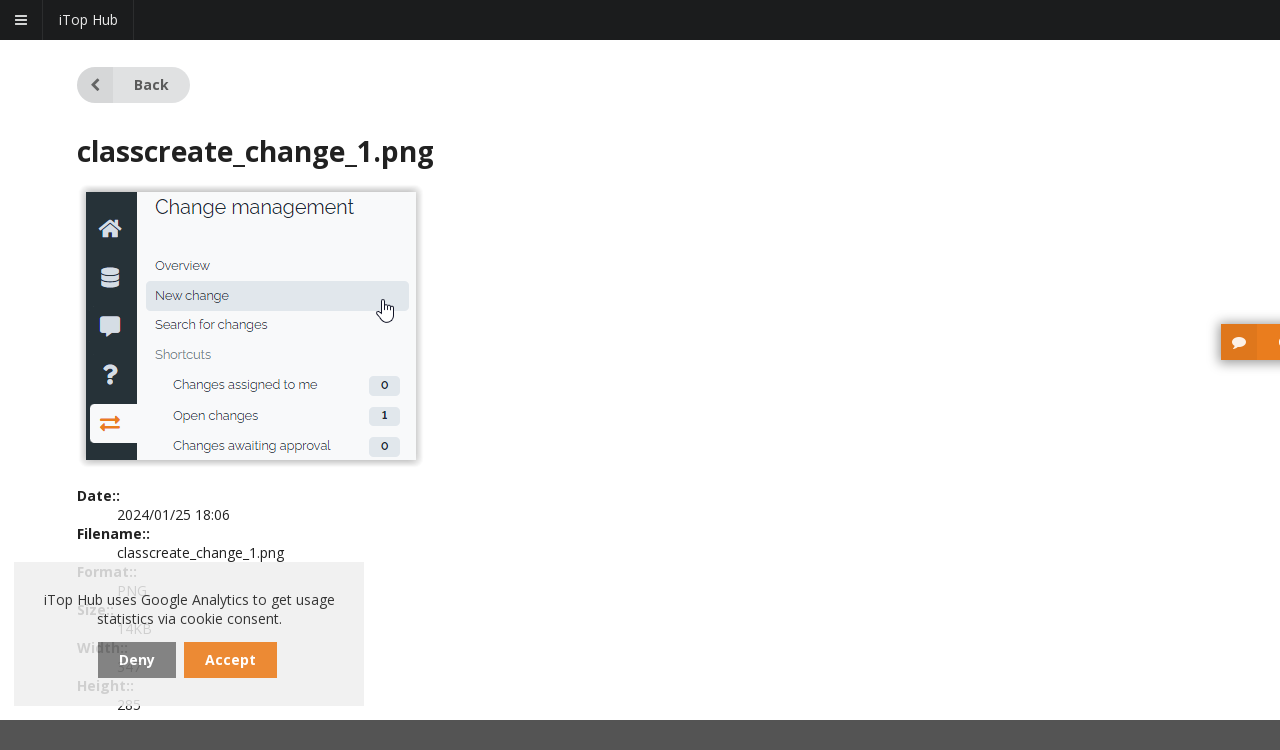

--- FILE ---
content_type: text/html; charset=UTF-8
request_url: https://www.itophub.io/wiki/media-detail?id=3_0_0:datamodel:itop-change-mgmt-itil&media=3_0_0:datamodel:classcreate_change_1.png
body_size: 5827
content:
<!DOCTYPE html>
<html class="">
<head>
    <meta charset="utf-8">
    <meta name="viewport" content="width=device-width, initial-scale=1">
    
    
    
    <link rel="apple-touch-icon" sizes="57x57" href="/bundles/combodocore/favicon/apple-icon-57x57.png">
    <link rel="apple-touch-icon" sizes="60x60" href="/bundles/combodocore/favicon/apple-icon-60x60.png">
    <link rel="apple-touch-icon" sizes="72x72" href="/bundles/combodocore/favicon/apple-icon-72x72.png">
    <link rel="apple-touch-icon" sizes="76x76" href="/bundles/combodocore/favicon/apple-icon-76x76.png">
    <link rel="apple-touch-icon" sizes="114x114" href="/bundles/combodocore/favicon/apple-icon-114x114.png">
    <link rel="apple-touch-icon" sizes="120x120" href="/bundles/combodocore/favicon/apple-icon-120x120.png">
    <link rel="apple-touch-icon" sizes="144x144" href="/bundles/combodocore/favicon/apple-icon-144x144.png">
    <link rel="apple-touch-icon" sizes="152x152" href="/bundles/combodocore/favicon/apple-icon-152x152.png">
    <link rel="apple-touch-icon" sizes="180x180" href="/bundles/combodocore/favicon/apple-icon-180x180.png">
    <link rel="icon" type="image/png" sizes="192x192"  href="/bundles/combodocore/favicon/android-icon-192x192.png">
    <link rel="icon" type="image/png" sizes="32x32" href="/bundles/combodocore/favicon/favicon-32x32.png">
    <link rel="icon" type="image/png" sizes="96x96" href="/bundles/combodocore/favicon/favicon-96x96.png">
        <link rel="manifest" href="/bundles/combodocore/favicon/manifest.json">
    <meta name="msapplication-TileColor" content="#ffffff">
    <meta name="msapplication-TileImage" content="/bundles/combodocore/favicon/ms-icon-144x144.png">
    <meta name="theme-color" content="#ffffff">

    <title></title>
    <meta name="description" content="" />
    
        <style>
            @import url('https://fonts.googleapis.com/css?family=Open Sans:400,700,400italic,700italic&subset=latin');
        </style>

        <link rel="stylesheet" href="/compiled/merged_css.f4b23d96.css">

                    

            <script>
            var aCookieDomain = location.hostname.split('.');
            while (aCookieDomain.length > 2) {
                antepenultimate = aCookieDomain.shift();
            }
            var cookieDomain =  "." + aCookieDomain.join('.');

            function loadMatomo(){
                if (matomoLoaded){
                    return;
                }
                
                var matomoId = '5';
                if (cookieDomain != ".itophub.io" || antepenultimate == 'francfort') {
                    matomoId = '6';
                }

                var _paq = window._paq = window._paq || [];
                /* tracker methods like "setCustomDimension" should be called before "trackPageView" */
                _paq.push(['trackPageView']);
                _paq.push(['enableLinkTracking']);
                (function() {
                    var u="https://combodo.matomo.cloud/";
                    _paq.push(['setTrackerUrl', u+'matomo.php']);
                    _paq.push(['setSiteId', matomoId]);
                    var d=document, g=d.createElement('script'), s=d.getElementsByTagName('script')[0];
                    g.async=true; g.src='//cdn.matomo.cloud/combodo.matomo.cloud/matomo.js'; s.parentNode.insertBefore(g,s);
                })();
            }

            var matomoLoaded = false;
            if (location.pathname.indexOf("landing-from-remote-stateless") == -1 && location.pathname.indexOf("inform-after-itop-setup") == -1){
                //matomo disabled during setup unless explicit tracking consent
                loadMatomo();
                matomoLoaded = true;
            }
            

            var trackerId = 'UA-56859720-3';
            if (cookieDomain != ".itophub.io" || antepenultimate == 'francfort') {
                trackerId = 'UA-126231083-1';
            }

            window.ga=window.ga||function(){(ga.q=ga.q||[]).push(arguments)};ga.l=+new Date;
            ga('create', trackerId, {
                'cookieDomain': cookieDomain,
            });

            //autotrack plugins
            ga('require', 'eventTracker', {
                'attributePrefix'   : 'data-ga-',
                'events'            : ['click', 'auxclick']
            });
            ga('require', 'maxScrollTracker');
            ga('require', 'outboundFormTracker');
            ga('require', 'outboundLinkTracker', {
                'linkSelector'  : 'a, area, .data-link',
                'events'        : ['click', 'auxclick', 'contextmenu']
            });
            //end of autotrack plugins

            
            ga('send', 'pageview');

            function loadGaScripts(){
                loadMatomo();   

                $.getScript("https://www.google-analytics.com/analytics.js", function() {
                    //console.log("analytics.js loaded");
                });
                $.getScript("/bundles/combodocore/autotrack-2.4.1-dev/autotrack.js", function() {
                    //console.log("autotrack.js loaded.");
                });
            }
        </script>
        <!-- End Google Analytics -->
    </head>

<body class="loading " id="page_body" data-site="hub">
<div class="pusher">
                                                    

        
                
    <div class="row">
        <div class="sixteen wide column">
            
<div class="ui attached inverted menu mobile-hamburger-menu hidden">
    <a class="launch icon item" data-sidebar="show">         <i class="content icon"></i>
    </a>

    <div class="item">iTop Hub </div>

    <div class="right menu">

                            </div>
</div>



<!-- first pass; menu start here-->


<!-- first pass; mobile special hamburger menu start here -->


<!-- first pass; main menu start here -->
<div class="ui inverted attached stackable menu main-menu">  <div class="fitted item first" data-main-menu="data-main-menu" id="main-menu-Home">
    <a href="/"><img src="/bundles/combodosharedknpmenu/images/logos/logo-header.png" alt="Home" /></a>
  </div>
  <div class="item ui dropdown" data-main-menu="data-main-menu" id="main-menu-iTop-Store">
    <span><span class="main-menu-title">iTop Store</span> <br/> <span class="main-menu-subtitle notranslate">Find Extensions</span></span>
<i class="dropdown icon"></i>  </div>
  <div class="item ui dropdown" data-main-menu="data-main-menu" id="main-menu-iTop-University">
    <span><span class="main-menu-title">iTop University</span> <br/> <span class="main-menu-subtitle notranslate">Read Documentation</span></span>
<i class="dropdown icon"></i>  </div>
  <div class="item ui dropdown" data-main-menu="data-main-menu" id="main-menu-iTop-Community">
    <span><span class="main-menu-title">iTop Community</span> <br/> <span class="main-menu-subtitle notranslate">Browse Forums & Downloads</span></span>
<i class="dropdown icon"></i>  </div>
  <div class="item" data-main-menu="data-main-menu" id="main-menu-Download-iTop">
    <a href="https://sourceforge.net/projects/itop/" target="_blank"><span><span class="main-menu-title">Download iTop</span> <br/> <span class="main-menu-subtitle notranslate">Latest community package</span></span> <i class="download-itop external small icon"></i></a>
  </div>
<div class="right menu">  <div class="item ui dropdown" data-main-menu="data-main-menu" id="main-menu-My-iTop-Hub">
    <span><span class="main-menu-title">My iTop Hub</span> <br/> <span class="main-menu-subtitle notranslate">Personal Contents</span></span>
<i class="dropdown icon"></i>  </div>
  <div class="item" data-main-menu="data-main-menu" id="main-menu-Log-in">
    <a href="/login"> <i class="sign in icon"></i>Log in</a>
  </div>
  <div class="item last" data-main-menu="data-main-menu" id="main-menu-First-time-on-iTop-Hub">
    <a href="/page/first-time-on-itop-hub"> <i class="help circle icon"></i>First time on iTop Hub</a>
  </div>
</div></div>

<!-- second pass, sub menu start here -->
<div  data-sub-menu="data-sub-menu" data-main-menu-id="main-menu-iTop-Store" class="ui inverted attached stackable menu sub-menu hidden" >      <div class="item first">
        <a href="https://store.itophub.io/">What&#039;s new on the store?</a>
      </div>
      <div class="item">
        <a href="https://store.itophub.io/en_US/taxons/all-extensions">All Extensions</a>
      </div>
      <div class="item">
        <a href="https://store.itophub.io/en_US/taxons/helpdesk">Helpdesk</a>
      </div>
      <div class="item">
        <a href="https://store.itophub.io/en_US/taxons/workflow">Workflow automation</a>
      </div>
      <div class="item">
        <a href="https://store.itophub.io/en_US/taxons/cmdb">CMDB</a>
      </div>
      <div class="item">
        <a href="https://store.itophub.io/en_US/taxons/miscellaneous">Miscellaneous</a>
      </div>
      <div class="menu-item-cart-count-jsonp item">
        <a href="https://store.itophub.io/cart-count-items.jsonp">CartCountJsonp</a>
      </div>
      <div class="right aligned menu-item-cart item last">
        <a href="https://store.itophub.io/en_US/cart/"> <i class="shopping cart icon"></i>Cart</a>
      </div>
</div><div  data-sub-menu="data-sub-menu" data-main-menu-id="main-menu-iTop-University" class="ui inverted attached stackable menu sub-menu hidden" >      <div class="item first">
        <a href="/wiki/page">All documentation</a>
      </div>
      <div class="item last">
        <a href="https://www.youtube.com/channel/UCesSNCXhwCkaylu6K5sO4hg" target="_blank">Tutorials <i class="external small icon"></i></a>
      </div>
</div><div  data-sub-menu="data-sub-menu" data-main-menu-id="main-menu-iTop-Community" class="ui inverted attached stackable menu sub-menu hidden" >      <div class="item first">
        <a href="https://sourceforge.net/p/itop/discussion/" target="_blank">Forums <i class="external small icon"></i></a>
      </div>
      <div class="item">
        <a href="https://sourceforge.net/projects/itop/support" target="_blank">Support <i class="external small icon"></i></a>
      </div>
      <div class="item last">
        <a href="https://github.com/Combodo/itop" target="_blank">Source code <i class="external small icon"></i></a>
      </div>
</div><div  data-sub-menu="data-sub-menu" data-main-menu-id="main-menu-My-iTop-Hub" class="ui inverted attached stackable menu sub-menu hidden" ><div class="right menu">      <div class="menu-item-dashboard item first">
        <a href="/page/my-itop-hub"> <i class="dashboard icon"></i>My dashboard</a>
      </div>
      <div class="item">
        <a href="/my-instances/">My instances</a>
      </div>
      <div class="item">
        <a href="/my-extensions">My extensions</a>
      </div>
      <div class="item last">
        <a href="/page/my-documentation">My documentation</a>
      </div>
</div></div>

<script>
    window.iTopHub = {};
    window.iTopHub.IS_LOGGUED_IN = false;

            document.body.className += " is_logged_out";
    </script>
        </div>
    </div>

        
                

    <div class="ui stackable grid fluid top-level-grid">                    <div id="header" class="">
                                                                                            </div>
        


                            
        

        
                    <div id="content" class="row">                                    
                                

    <div class="ui container"  id="wiki-media-detail-outter">

        <a class="ui button  circular labeled icon " href="https://www.itophub.io/wiki/page?id=3_0_0:datamodel:itop-change-mgmt-itil">
            <i class="icon chevron left"></i> Back
        </a>


        <div class="ui hidden divider"></div>

        <div id="dokuwiki__content"><div class="pad group">

                                    <div class="pageId"><span>3_0_0:datamodel:classcreate_change_1.png</span></div>
                
                <div class="page group">
                                                            <!-- detail start -->
                    
                        <h1>classcreate_change_1.png</h1>

                        <a href="/wiki/media?cache=&amp;media=3_0_0:datamodel:classcreate_change_1.png" title="View original file"><img width="347" height="285" class="img_detail" alt="classcreate_change_1.png" title="classcreate_change_1.png" src="/wiki/media?cache=&amp;w=347&amp;h=285&amp;tok=369c2a&amp;media=3_0_0:datamodel:classcreate_change_1.png"></a>
                        <div class="img_detail">
                            <dl>
                                <dt>Date::</dt><dd>2024/01/25 18:06</dd><dt>Filename::</dt><dd>classcreate_change_1.png</dd><dt>Format::</dt><dd>PNG</dd><dt>Size::</dt><dd>14KB</dd><dt>Width::</dt><dd>347</dd><dt>Height::</dt><dd>285</dd>                            </dl>
                        </div>
                                                            </div>
                <!-- detail stop -->
                                
                
            </div></div>

        <div class="ui hidden divider"></div>

        <a class="ui button  circular labeled icon " href="https://www.itophub.io/wiki/page?id=3_0_0:datamodel:itop-change-mgmt-itil">
            <i class="icon chevron left"></i> Back
        </a>


        <div class="ui hidden divider"></div>

    </div>



                                    
                            </div>
        


                    <div id="feedback-button-outer" class="notranslate" data-html2canvas-ignore>
            
    <div
            class="ui orange labeled icon button"
            data-role="feedback-open"
            data-feedback-params='{"h2cPath":&quot;\/bundles\/combodosharedknpmenu\/javascript\/html2canvas.js&quot;, "proxy":&quot;\/bundles\/combodosharedknpmenu\/php\/html2canvasproxy.php&quot;, "url":&quot;\/feedback\/store&quot; }'
    >
        <i class="comment icon"></i>
        Contact us
    </div>

</div>



<div class="ui  modal notranslate" data-role="feedback-modal" data-html2canvas-ignore>
    <i class="close icon"></i>
    <div class="header">Contact us</div>
    <div class="content">
        
    <form name="combodo_shared_feedback" method="post" action="/feedback/store" class="ui form ui form">
    <div class="ui  grid">
        <div class="ui four wide column feedback-screenshot-outer">
            <img
                    class="ui bordered fluid image "
                    data-role="feedback-screenshot"
            >
        </div>
        <div class="ui twelve wide column">
            <div class="field">
                <label>Your email</label>
                                    <input type="email" name="email" value="" />
                            </div>

            <div class="required field">
                <label>Please tell us your feedback</label>
                <textarea required name="description"></textarea>
            </div>


            <div class="required inline field">
                <div class="ui toggle checkbox">
                    <input type="checkbox" checked name="include-screenshot">
                    <label>Include the screenshot of the current page</label>
                </div>
            </div>


                            <div class="required field captcha-outer">
                    <div class="field required">
        <label for="combodo_shared_feedback_recaptcha" class="required">Captcha</label>
        <script src="https://www.google.com/recaptcha/api.js?hl=en"></script><div class="g-recaptcha" data-theme="light" data-size="normal" data-type="image" data-sitekey="6LdOsTUUAAAAABU0w7VMu-JaZS9d-DlhFayf6msv" data-callback="" data-expired-callback="" data-bind="" data-badge=""></div><noscript><div style="width: 302px; height: 352px;"><div style="width: 302px; height: 352px; position: relative;"><div style="width: 302px; height: 352px; position: absolute;"><iframe src="https://www.google.com/recaptcha/api/fallback?k=6LdOsTUUAAAAABU0w7VMu-JaZS9d-DlhFayf6msv"
                  style="width: 302px; height:352px; border-style: none; overflow: hidden;"
              ></iframe></div><div style="width: 250px; height: 80px; position: absolute; border-style: none; bottom: 21px; left: 25px; margin: 0; padding: 0; right: 25px;"><textarea id="g-recaptcha-response" name="g-recaptcha-response"
                    class="g-recaptcha-response"
                    style="width: 250px; height: 80px; border: 1px solid #c1c1c1; margin: 0; padding: 0; resize: none;"
              ></textarea></div></div></div></noscript>
        
    </div>

                </div>
            
        </div>
    </div>

    <input type="hidden" name="screenshot"  value="" />
    <input type="hidden" name="url"         value="" />
    <input type="hidden" name="extraData"   value="" />

    <input type="hidden" id="combodo_shared_feedback__token" name="combodo_shared_feedback[_token]" value="KYAy-ZTb-zk2whbL9Cqi-Xd5-m0vTuLaLApJmx1D8LU" />

    <div class="actions">
        <button type="submit" class="ui orange right floated labeled icon button"><i class="checkmark icon"></i> Submit</button>
    </div>
    <div class="ui hidden clearing divider"></div>

</form>
    </div>
</div>        

            <div class="row footer-outer">
        <div class="sixteen wide column">
            

<footer class="ui black inverted vertical footer segment notranslate print-hidden">
    <div class="ui hidden divider"></div>
    <div class="ui center aligned container">

        <div class="ui stackable grid">
            <div class="ui seven wide column">

                iTop Hub is an information aggregator & a marketplace. As iTop editor, we created a unique place for our community. Its content will be enriched on a regular basis, so keep up with us and don't miss any update !

                <br />
                <br />


                <div class="ui three column grid">
                    <div class="ui column">
                        <a
                                class="ui circular inverted icon button"
                                href="https://www.linkedin.com/groups/3217337"
                                target="_blank"

                                data-ga-on="click,auxclick"
                                data-ga-hit-type="social"
                                data-ga-social-network="linkedin"
                                data-ga-social-action="go to group"
                                data-ga-social-target="https://www.linkedin.com/groups/3217337"
                        >
                            <i class="linkedin icon"></i>
                        </a>
                                                                    </div>
                    <div class="ui column">
                        <a
                                class="ui circular inverted icon button"
                                href="https://www.youtube.com/channel/UCesSNCXhwCkaylu6K5sO4hg/feed"
                                target="_blank"

                                data-ga-on="click,auxclick"
                                data-ga-hit-type="social"
                                data-ga-social-network="youtube"
                                data-ga-social-action="go to channel"
                                data-ga-social-target="https://www.youtube.com/channel/UCesSNCXhwCkaylu6K5sO4hg/feed"
                        >
                            <i class="youtube icon"></i>
                        </a>
                                                                    </div>
                    <div class="ui column">
                        <a
                                class="ui circular inverted  icon button"
                                href="https://twitter.com/iTopbyCombodo"
                                target="_blank"

                                data-ga-on="click,auxclick"
                                data-ga-hit-type="social"
                                data-ga-social-network="twitter"
                                data-ga-social-action="go to iTopbyCombodo"
                                data-ga-social-target="https://twitter.com/iTopbyCombodo"
                        >
                            <i class="twitter icon"></i>
                        </a>
                                                                                                                                            </div>
                </div>
            </div>
            <div class="ui nine wide column">
                <div class="ui horizontal black inverted link list">
                      <div class="  item top aligned first">
    <span>iTop Hub</span>
    <div class="ui link list list_level_1">
      <span class="  item top aligned first  item top aligned first">
        <a href="/page/first-time-on-itop-hub">About iTop Hub</a>
      </span>
      <span class="  item top aligned  item top aligned">
        <a href="/wiki/page?id=itop_hub:frequently-asked-questions">FAQ</a>
      </span>
      <span class="  item top aligned  item top aligned">
        <a href="/wiki/page?id=itop_hub:start">Help</a>
      </span>
      <span class="  item top aligned last  item top aligned last">
        <a href="https://sourceforge.net/p/itop/discussion/" target="_blank">Forums <i class="external small icon"></i></a>
      </span>
    </div>
  </div>
  <div class="  item top aligned">
    <span>iTop &amp; Combodo</span>
    <div class="ui link list list_level_1">
      <span class="  item top aligned first  item top aligned first">
        <a href="/page/about-itop">About iTop</a>
      </span>
      <span class="  item top aligned  item top aligned">
        <a href="https://www.combodo.com/who-are-we" target="_blank">About Combodo <i class="external small icon"></i></a>
      </span>
      <span class="  item top aligned last  item top aligned last">
        <a href="https://www.combodo.com/support-304" target="_blank">Professional Services <i class="external small icon"></i></a>
      </span>
    </div>
  </div>
  <div class="  item top aligned last">
    <span>Other</span>
    <div class="ui link list list_level_1">
      <span class="  item top aligned first  item top aligned first">
        <a href="/page/terms-of-use">Terms of use</a>
      </span>
      <span class="  item top aligned  item top aligned">
        <a href="/page/data-privacy">Data privacy</a>
      </span>
      <span class="  item top aligned last  item top aligned last">
        <a href="#" onclick="$.feedback(&quot;open&quot;);">Contact us</a>
      </span>
    </div>
  </div>

                </div>
            </div>
        </div>

        <div class="ui hidden divider"></div>

        <div class="ui two column grid">
            <div class="ui column">
                <div class="ui horizontal inverted small divided link list">
                    <a class="item" href="http://combodo.com/" target="_blank">
                        made with
                        <i class="large icons made-with-love">
                            <i class="big loading sun icon"></i>
                            <i class="heart red icon"></i>
                        </i>
                        by <img src="/bundles/combodosharedknpmenu/images/logos/logo-combodo.png" class="ui centered small image">
                        (&copy; combodo 2017-2026)
                    </a>
                </div>
            </div>

            <div class="ui column">
                <div class="ui  grid">
                    <div class="two wide column">

                    </div>
                    <div class="two wide column">
                        <img src="/bundles/combodosharedknpmenu/images/logos/cb/cb.png" class="ui tiny image">
                    </div>
                    <div class="nine wide column">
                        <span class="ui blue medium header"><i class="shield alternate icon"></i>Secure payments</span>
                                                                                                                        <br>
                        <span class="ui green medium header"><i class="rocket icon"></i>Automated installation</span>
                    </div>
                </div>

            </div>
        </div>
    </div>

    <div id="cookieconsent-popup" role="dialog" aria-live="polite" aria-label="cookieconsent" aria-describedby="cookieconsent:desc"
     style="display:none;position:fixed;z-index:9999;bottom:1em;left:1em;width:25em;padding:2em;background-color:#F0F0F0F0;opacity:0.9;text-align:center"
>
    <div style="padding-bottom:1em">iTop Hub uses Google Analytics to get usage statistics via cookie consent.</div>

    <span>
            <a id="cookie-deny" aria-label="dismiss cookie message" tabindex="0" class="ui grey button">
                Deny
            </a>
        </span>
    <span>
            <a id="cookie-accept" aria-label="dismiss cookie message" tabindex="1" class="ui orange button">
                Accept
            </a>
        </span>
</div>
</footer>
<div class="fixed-footer-helper-pusher"></div>
        </div>
    </div>
    </div> </div>    <script src="/compiled/legacy.js"></script>
    <script src="/compiled/runtime.52264328.js"></script><script src="/compiled/merged_js.492d26d9.js"></script>

     
</body>
</html>


--- FILE ---
content_type: text/html; charset=utf-8
request_url: https://www.google.com/recaptcha/api2/anchor?ar=1&k=6LdOsTUUAAAAABU0w7VMu-JaZS9d-DlhFayf6msv&co=aHR0cHM6Ly93d3cuaXRvcGh1Yi5pbzo0NDM.&hl=en&type=image&v=PoyoqOPhxBO7pBk68S4YbpHZ&theme=light&size=normal&anchor-ms=20000&execute-ms=30000&cb=uh8t6g4imbct
body_size: 49516
content:
<!DOCTYPE HTML><html dir="ltr" lang="en"><head><meta http-equiv="Content-Type" content="text/html; charset=UTF-8">
<meta http-equiv="X-UA-Compatible" content="IE=edge">
<title>reCAPTCHA</title>
<style type="text/css">
/* cyrillic-ext */
@font-face {
  font-family: 'Roboto';
  font-style: normal;
  font-weight: 400;
  font-stretch: 100%;
  src: url(//fonts.gstatic.com/s/roboto/v48/KFO7CnqEu92Fr1ME7kSn66aGLdTylUAMa3GUBHMdazTgWw.woff2) format('woff2');
  unicode-range: U+0460-052F, U+1C80-1C8A, U+20B4, U+2DE0-2DFF, U+A640-A69F, U+FE2E-FE2F;
}
/* cyrillic */
@font-face {
  font-family: 'Roboto';
  font-style: normal;
  font-weight: 400;
  font-stretch: 100%;
  src: url(//fonts.gstatic.com/s/roboto/v48/KFO7CnqEu92Fr1ME7kSn66aGLdTylUAMa3iUBHMdazTgWw.woff2) format('woff2');
  unicode-range: U+0301, U+0400-045F, U+0490-0491, U+04B0-04B1, U+2116;
}
/* greek-ext */
@font-face {
  font-family: 'Roboto';
  font-style: normal;
  font-weight: 400;
  font-stretch: 100%;
  src: url(//fonts.gstatic.com/s/roboto/v48/KFO7CnqEu92Fr1ME7kSn66aGLdTylUAMa3CUBHMdazTgWw.woff2) format('woff2');
  unicode-range: U+1F00-1FFF;
}
/* greek */
@font-face {
  font-family: 'Roboto';
  font-style: normal;
  font-weight: 400;
  font-stretch: 100%;
  src: url(//fonts.gstatic.com/s/roboto/v48/KFO7CnqEu92Fr1ME7kSn66aGLdTylUAMa3-UBHMdazTgWw.woff2) format('woff2');
  unicode-range: U+0370-0377, U+037A-037F, U+0384-038A, U+038C, U+038E-03A1, U+03A3-03FF;
}
/* math */
@font-face {
  font-family: 'Roboto';
  font-style: normal;
  font-weight: 400;
  font-stretch: 100%;
  src: url(//fonts.gstatic.com/s/roboto/v48/KFO7CnqEu92Fr1ME7kSn66aGLdTylUAMawCUBHMdazTgWw.woff2) format('woff2');
  unicode-range: U+0302-0303, U+0305, U+0307-0308, U+0310, U+0312, U+0315, U+031A, U+0326-0327, U+032C, U+032F-0330, U+0332-0333, U+0338, U+033A, U+0346, U+034D, U+0391-03A1, U+03A3-03A9, U+03B1-03C9, U+03D1, U+03D5-03D6, U+03F0-03F1, U+03F4-03F5, U+2016-2017, U+2034-2038, U+203C, U+2040, U+2043, U+2047, U+2050, U+2057, U+205F, U+2070-2071, U+2074-208E, U+2090-209C, U+20D0-20DC, U+20E1, U+20E5-20EF, U+2100-2112, U+2114-2115, U+2117-2121, U+2123-214F, U+2190, U+2192, U+2194-21AE, U+21B0-21E5, U+21F1-21F2, U+21F4-2211, U+2213-2214, U+2216-22FF, U+2308-230B, U+2310, U+2319, U+231C-2321, U+2336-237A, U+237C, U+2395, U+239B-23B7, U+23D0, U+23DC-23E1, U+2474-2475, U+25AF, U+25B3, U+25B7, U+25BD, U+25C1, U+25CA, U+25CC, U+25FB, U+266D-266F, U+27C0-27FF, U+2900-2AFF, U+2B0E-2B11, U+2B30-2B4C, U+2BFE, U+3030, U+FF5B, U+FF5D, U+1D400-1D7FF, U+1EE00-1EEFF;
}
/* symbols */
@font-face {
  font-family: 'Roboto';
  font-style: normal;
  font-weight: 400;
  font-stretch: 100%;
  src: url(//fonts.gstatic.com/s/roboto/v48/KFO7CnqEu92Fr1ME7kSn66aGLdTylUAMaxKUBHMdazTgWw.woff2) format('woff2');
  unicode-range: U+0001-000C, U+000E-001F, U+007F-009F, U+20DD-20E0, U+20E2-20E4, U+2150-218F, U+2190, U+2192, U+2194-2199, U+21AF, U+21E6-21F0, U+21F3, U+2218-2219, U+2299, U+22C4-22C6, U+2300-243F, U+2440-244A, U+2460-24FF, U+25A0-27BF, U+2800-28FF, U+2921-2922, U+2981, U+29BF, U+29EB, U+2B00-2BFF, U+4DC0-4DFF, U+FFF9-FFFB, U+10140-1018E, U+10190-1019C, U+101A0, U+101D0-101FD, U+102E0-102FB, U+10E60-10E7E, U+1D2C0-1D2D3, U+1D2E0-1D37F, U+1F000-1F0FF, U+1F100-1F1AD, U+1F1E6-1F1FF, U+1F30D-1F30F, U+1F315, U+1F31C, U+1F31E, U+1F320-1F32C, U+1F336, U+1F378, U+1F37D, U+1F382, U+1F393-1F39F, U+1F3A7-1F3A8, U+1F3AC-1F3AF, U+1F3C2, U+1F3C4-1F3C6, U+1F3CA-1F3CE, U+1F3D4-1F3E0, U+1F3ED, U+1F3F1-1F3F3, U+1F3F5-1F3F7, U+1F408, U+1F415, U+1F41F, U+1F426, U+1F43F, U+1F441-1F442, U+1F444, U+1F446-1F449, U+1F44C-1F44E, U+1F453, U+1F46A, U+1F47D, U+1F4A3, U+1F4B0, U+1F4B3, U+1F4B9, U+1F4BB, U+1F4BF, U+1F4C8-1F4CB, U+1F4D6, U+1F4DA, U+1F4DF, U+1F4E3-1F4E6, U+1F4EA-1F4ED, U+1F4F7, U+1F4F9-1F4FB, U+1F4FD-1F4FE, U+1F503, U+1F507-1F50B, U+1F50D, U+1F512-1F513, U+1F53E-1F54A, U+1F54F-1F5FA, U+1F610, U+1F650-1F67F, U+1F687, U+1F68D, U+1F691, U+1F694, U+1F698, U+1F6AD, U+1F6B2, U+1F6B9-1F6BA, U+1F6BC, U+1F6C6-1F6CF, U+1F6D3-1F6D7, U+1F6E0-1F6EA, U+1F6F0-1F6F3, U+1F6F7-1F6FC, U+1F700-1F7FF, U+1F800-1F80B, U+1F810-1F847, U+1F850-1F859, U+1F860-1F887, U+1F890-1F8AD, U+1F8B0-1F8BB, U+1F8C0-1F8C1, U+1F900-1F90B, U+1F93B, U+1F946, U+1F984, U+1F996, U+1F9E9, U+1FA00-1FA6F, U+1FA70-1FA7C, U+1FA80-1FA89, U+1FA8F-1FAC6, U+1FACE-1FADC, U+1FADF-1FAE9, U+1FAF0-1FAF8, U+1FB00-1FBFF;
}
/* vietnamese */
@font-face {
  font-family: 'Roboto';
  font-style: normal;
  font-weight: 400;
  font-stretch: 100%;
  src: url(//fonts.gstatic.com/s/roboto/v48/KFO7CnqEu92Fr1ME7kSn66aGLdTylUAMa3OUBHMdazTgWw.woff2) format('woff2');
  unicode-range: U+0102-0103, U+0110-0111, U+0128-0129, U+0168-0169, U+01A0-01A1, U+01AF-01B0, U+0300-0301, U+0303-0304, U+0308-0309, U+0323, U+0329, U+1EA0-1EF9, U+20AB;
}
/* latin-ext */
@font-face {
  font-family: 'Roboto';
  font-style: normal;
  font-weight: 400;
  font-stretch: 100%;
  src: url(//fonts.gstatic.com/s/roboto/v48/KFO7CnqEu92Fr1ME7kSn66aGLdTylUAMa3KUBHMdazTgWw.woff2) format('woff2');
  unicode-range: U+0100-02BA, U+02BD-02C5, U+02C7-02CC, U+02CE-02D7, U+02DD-02FF, U+0304, U+0308, U+0329, U+1D00-1DBF, U+1E00-1E9F, U+1EF2-1EFF, U+2020, U+20A0-20AB, U+20AD-20C0, U+2113, U+2C60-2C7F, U+A720-A7FF;
}
/* latin */
@font-face {
  font-family: 'Roboto';
  font-style: normal;
  font-weight: 400;
  font-stretch: 100%;
  src: url(//fonts.gstatic.com/s/roboto/v48/KFO7CnqEu92Fr1ME7kSn66aGLdTylUAMa3yUBHMdazQ.woff2) format('woff2');
  unicode-range: U+0000-00FF, U+0131, U+0152-0153, U+02BB-02BC, U+02C6, U+02DA, U+02DC, U+0304, U+0308, U+0329, U+2000-206F, U+20AC, U+2122, U+2191, U+2193, U+2212, U+2215, U+FEFF, U+FFFD;
}
/* cyrillic-ext */
@font-face {
  font-family: 'Roboto';
  font-style: normal;
  font-weight: 500;
  font-stretch: 100%;
  src: url(//fonts.gstatic.com/s/roboto/v48/KFO7CnqEu92Fr1ME7kSn66aGLdTylUAMa3GUBHMdazTgWw.woff2) format('woff2');
  unicode-range: U+0460-052F, U+1C80-1C8A, U+20B4, U+2DE0-2DFF, U+A640-A69F, U+FE2E-FE2F;
}
/* cyrillic */
@font-face {
  font-family: 'Roboto';
  font-style: normal;
  font-weight: 500;
  font-stretch: 100%;
  src: url(//fonts.gstatic.com/s/roboto/v48/KFO7CnqEu92Fr1ME7kSn66aGLdTylUAMa3iUBHMdazTgWw.woff2) format('woff2');
  unicode-range: U+0301, U+0400-045F, U+0490-0491, U+04B0-04B1, U+2116;
}
/* greek-ext */
@font-face {
  font-family: 'Roboto';
  font-style: normal;
  font-weight: 500;
  font-stretch: 100%;
  src: url(//fonts.gstatic.com/s/roboto/v48/KFO7CnqEu92Fr1ME7kSn66aGLdTylUAMa3CUBHMdazTgWw.woff2) format('woff2');
  unicode-range: U+1F00-1FFF;
}
/* greek */
@font-face {
  font-family: 'Roboto';
  font-style: normal;
  font-weight: 500;
  font-stretch: 100%;
  src: url(//fonts.gstatic.com/s/roboto/v48/KFO7CnqEu92Fr1ME7kSn66aGLdTylUAMa3-UBHMdazTgWw.woff2) format('woff2');
  unicode-range: U+0370-0377, U+037A-037F, U+0384-038A, U+038C, U+038E-03A1, U+03A3-03FF;
}
/* math */
@font-face {
  font-family: 'Roboto';
  font-style: normal;
  font-weight: 500;
  font-stretch: 100%;
  src: url(//fonts.gstatic.com/s/roboto/v48/KFO7CnqEu92Fr1ME7kSn66aGLdTylUAMawCUBHMdazTgWw.woff2) format('woff2');
  unicode-range: U+0302-0303, U+0305, U+0307-0308, U+0310, U+0312, U+0315, U+031A, U+0326-0327, U+032C, U+032F-0330, U+0332-0333, U+0338, U+033A, U+0346, U+034D, U+0391-03A1, U+03A3-03A9, U+03B1-03C9, U+03D1, U+03D5-03D6, U+03F0-03F1, U+03F4-03F5, U+2016-2017, U+2034-2038, U+203C, U+2040, U+2043, U+2047, U+2050, U+2057, U+205F, U+2070-2071, U+2074-208E, U+2090-209C, U+20D0-20DC, U+20E1, U+20E5-20EF, U+2100-2112, U+2114-2115, U+2117-2121, U+2123-214F, U+2190, U+2192, U+2194-21AE, U+21B0-21E5, U+21F1-21F2, U+21F4-2211, U+2213-2214, U+2216-22FF, U+2308-230B, U+2310, U+2319, U+231C-2321, U+2336-237A, U+237C, U+2395, U+239B-23B7, U+23D0, U+23DC-23E1, U+2474-2475, U+25AF, U+25B3, U+25B7, U+25BD, U+25C1, U+25CA, U+25CC, U+25FB, U+266D-266F, U+27C0-27FF, U+2900-2AFF, U+2B0E-2B11, U+2B30-2B4C, U+2BFE, U+3030, U+FF5B, U+FF5D, U+1D400-1D7FF, U+1EE00-1EEFF;
}
/* symbols */
@font-face {
  font-family: 'Roboto';
  font-style: normal;
  font-weight: 500;
  font-stretch: 100%;
  src: url(//fonts.gstatic.com/s/roboto/v48/KFO7CnqEu92Fr1ME7kSn66aGLdTylUAMaxKUBHMdazTgWw.woff2) format('woff2');
  unicode-range: U+0001-000C, U+000E-001F, U+007F-009F, U+20DD-20E0, U+20E2-20E4, U+2150-218F, U+2190, U+2192, U+2194-2199, U+21AF, U+21E6-21F0, U+21F3, U+2218-2219, U+2299, U+22C4-22C6, U+2300-243F, U+2440-244A, U+2460-24FF, U+25A0-27BF, U+2800-28FF, U+2921-2922, U+2981, U+29BF, U+29EB, U+2B00-2BFF, U+4DC0-4DFF, U+FFF9-FFFB, U+10140-1018E, U+10190-1019C, U+101A0, U+101D0-101FD, U+102E0-102FB, U+10E60-10E7E, U+1D2C0-1D2D3, U+1D2E0-1D37F, U+1F000-1F0FF, U+1F100-1F1AD, U+1F1E6-1F1FF, U+1F30D-1F30F, U+1F315, U+1F31C, U+1F31E, U+1F320-1F32C, U+1F336, U+1F378, U+1F37D, U+1F382, U+1F393-1F39F, U+1F3A7-1F3A8, U+1F3AC-1F3AF, U+1F3C2, U+1F3C4-1F3C6, U+1F3CA-1F3CE, U+1F3D4-1F3E0, U+1F3ED, U+1F3F1-1F3F3, U+1F3F5-1F3F7, U+1F408, U+1F415, U+1F41F, U+1F426, U+1F43F, U+1F441-1F442, U+1F444, U+1F446-1F449, U+1F44C-1F44E, U+1F453, U+1F46A, U+1F47D, U+1F4A3, U+1F4B0, U+1F4B3, U+1F4B9, U+1F4BB, U+1F4BF, U+1F4C8-1F4CB, U+1F4D6, U+1F4DA, U+1F4DF, U+1F4E3-1F4E6, U+1F4EA-1F4ED, U+1F4F7, U+1F4F9-1F4FB, U+1F4FD-1F4FE, U+1F503, U+1F507-1F50B, U+1F50D, U+1F512-1F513, U+1F53E-1F54A, U+1F54F-1F5FA, U+1F610, U+1F650-1F67F, U+1F687, U+1F68D, U+1F691, U+1F694, U+1F698, U+1F6AD, U+1F6B2, U+1F6B9-1F6BA, U+1F6BC, U+1F6C6-1F6CF, U+1F6D3-1F6D7, U+1F6E0-1F6EA, U+1F6F0-1F6F3, U+1F6F7-1F6FC, U+1F700-1F7FF, U+1F800-1F80B, U+1F810-1F847, U+1F850-1F859, U+1F860-1F887, U+1F890-1F8AD, U+1F8B0-1F8BB, U+1F8C0-1F8C1, U+1F900-1F90B, U+1F93B, U+1F946, U+1F984, U+1F996, U+1F9E9, U+1FA00-1FA6F, U+1FA70-1FA7C, U+1FA80-1FA89, U+1FA8F-1FAC6, U+1FACE-1FADC, U+1FADF-1FAE9, U+1FAF0-1FAF8, U+1FB00-1FBFF;
}
/* vietnamese */
@font-face {
  font-family: 'Roboto';
  font-style: normal;
  font-weight: 500;
  font-stretch: 100%;
  src: url(//fonts.gstatic.com/s/roboto/v48/KFO7CnqEu92Fr1ME7kSn66aGLdTylUAMa3OUBHMdazTgWw.woff2) format('woff2');
  unicode-range: U+0102-0103, U+0110-0111, U+0128-0129, U+0168-0169, U+01A0-01A1, U+01AF-01B0, U+0300-0301, U+0303-0304, U+0308-0309, U+0323, U+0329, U+1EA0-1EF9, U+20AB;
}
/* latin-ext */
@font-face {
  font-family: 'Roboto';
  font-style: normal;
  font-weight: 500;
  font-stretch: 100%;
  src: url(//fonts.gstatic.com/s/roboto/v48/KFO7CnqEu92Fr1ME7kSn66aGLdTylUAMa3KUBHMdazTgWw.woff2) format('woff2');
  unicode-range: U+0100-02BA, U+02BD-02C5, U+02C7-02CC, U+02CE-02D7, U+02DD-02FF, U+0304, U+0308, U+0329, U+1D00-1DBF, U+1E00-1E9F, U+1EF2-1EFF, U+2020, U+20A0-20AB, U+20AD-20C0, U+2113, U+2C60-2C7F, U+A720-A7FF;
}
/* latin */
@font-face {
  font-family: 'Roboto';
  font-style: normal;
  font-weight: 500;
  font-stretch: 100%;
  src: url(//fonts.gstatic.com/s/roboto/v48/KFO7CnqEu92Fr1ME7kSn66aGLdTylUAMa3yUBHMdazQ.woff2) format('woff2');
  unicode-range: U+0000-00FF, U+0131, U+0152-0153, U+02BB-02BC, U+02C6, U+02DA, U+02DC, U+0304, U+0308, U+0329, U+2000-206F, U+20AC, U+2122, U+2191, U+2193, U+2212, U+2215, U+FEFF, U+FFFD;
}
/* cyrillic-ext */
@font-face {
  font-family: 'Roboto';
  font-style: normal;
  font-weight: 900;
  font-stretch: 100%;
  src: url(//fonts.gstatic.com/s/roboto/v48/KFO7CnqEu92Fr1ME7kSn66aGLdTylUAMa3GUBHMdazTgWw.woff2) format('woff2');
  unicode-range: U+0460-052F, U+1C80-1C8A, U+20B4, U+2DE0-2DFF, U+A640-A69F, U+FE2E-FE2F;
}
/* cyrillic */
@font-face {
  font-family: 'Roboto';
  font-style: normal;
  font-weight: 900;
  font-stretch: 100%;
  src: url(//fonts.gstatic.com/s/roboto/v48/KFO7CnqEu92Fr1ME7kSn66aGLdTylUAMa3iUBHMdazTgWw.woff2) format('woff2');
  unicode-range: U+0301, U+0400-045F, U+0490-0491, U+04B0-04B1, U+2116;
}
/* greek-ext */
@font-face {
  font-family: 'Roboto';
  font-style: normal;
  font-weight: 900;
  font-stretch: 100%;
  src: url(//fonts.gstatic.com/s/roboto/v48/KFO7CnqEu92Fr1ME7kSn66aGLdTylUAMa3CUBHMdazTgWw.woff2) format('woff2');
  unicode-range: U+1F00-1FFF;
}
/* greek */
@font-face {
  font-family: 'Roboto';
  font-style: normal;
  font-weight: 900;
  font-stretch: 100%;
  src: url(//fonts.gstatic.com/s/roboto/v48/KFO7CnqEu92Fr1ME7kSn66aGLdTylUAMa3-UBHMdazTgWw.woff2) format('woff2');
  unicode-range: U+0370-0377, U+037A-037F, U+0384-038A, U+038C, U+038E-03A1, U+03A3-03FF;
}
/* math */
@font-face {
  font-family: 'Roboto';
  font-style: normal;
  font-weight: 900;
  font-stretch: 100%;
  src: url(//fonts.gstatic.com/s/roboto/v48/KFO7CnqEu92Fr1ME7kSn66aGLdTylUAMawCUBHMdazTgWw.woff2) format('woff2');
  unicode-range: U+0302-0303, U+0305, U+0307-0308, U+0310, U+0312, U+0315, U+031A, U+0326-0327, U+032C, U+032F-0330, U+0332-0333, U+0338, U+033A, U+0346, U+034D, U+0391-03A1, U+03A3-03A9, U+03B1-03C9, U+03D1, U+03D5-03D6, U+03F0-03F1, U+03F4-03F5, U+2016-2017, U+2034-2038, U+203C, U+2040, U+2043, U+2047, U+2050, U+2057, U+205F, U+2070-2071, U+2074-208E, U+2090-209C, U+20D0-20DC, U+20E1, U+20E5-20EF, U+2100-2112, U+2114-2115, U+2117-2121, U+2123-214F, U+2190, U+2192, U+2194-21AE, U+21B0-21E5, U+21F1-21F2, U+21F4-2211, U+2213-2214, U+2216-22FF, U+2308-230B, U+2310, U+2319, U+231C-2321, U+2336-237A, U+237C, U+2395, U+239B-23B7, U+23D0, U+23DC-23E1, U+2474-2475, U+25AF, U+25B3, U+25B7, U+25BD, U+25C1, U+25CA, U+25CC, U+25FB, U+266D-266F, U+27C0-27FF, U+2900-2AFF, U+2B0E-2B11, U+2B30-2B4C, U+2BFE, U+3030, U+FF5B, U+FF5D, U+1D400-1D7FF, U+1EE00-1EEFF;
}
/* symbols */
@font-face {
  font-family: 'Roboto';
  font-style: normal;
  font-weight: 900;
  font-stretch: 100%;
  src: url(//fonts.gstatic.com/s/roboto/v48/KFO7CnqEu92Fr1ME7kSn66aGLdTylUAMaxKUBHMdazTgWw.woff2) format('woff2');
  unicode-range: U+0001-000C, U+000E-001F, U+007F-009F, U+20DD-20E0, U+20E2-20E4, U+2150-218F, U+2190, U+2192, U+2194-2199, U+21AF, U+21E6-21F0, U+21F3, U+2218-2219, U+2299, U+22C4-22C6, U+2300-243F, U+2440-244A, U+2460-24FF, U+25A0-27BF, U+2800-28FF, U+2921-2922, U+2981, U+29BF, U+29EB, U+2B00-2BFF, U+4DC0-4DFF, U+FFF9-FFFB, U+10140-1018E, U+10190-1019C, U+101A0, U+101D0-101FD, U+102E0-102FB, U+10E60-10E7E, U+1D2C0-1D2D3, U+1D2E0-1D37F, U+1F000-1F0FF, U+1F100-1F1AD, U+1F1E6-1F1FF, U+1F30D-1F30F, U+1F315, U+1F31C, U+1F31E, U+1F320-1F32C, U+1F336, U+1F378, U+1F37D, U+1F382, U+1F393-1F39F, U+1F3A7-1F3A8, U+1F3AC-1F3AF, U+1F3C2, U+1F3C4-1F3C6, U+1F3CA-1F3CE, U+1F3D4-1F3E0, U+1F3ED, U+1F3F1-1F3F3, U+1F3F5-1F3F7, U+1F408, U+1F415, U+1F41F, U+1F426, U+1F43F, U+1F441-1F442, U+1F444, U+1F446-1F449, U+1F44C-1F44E, U+1F453, U+1F46A, U+1F47D, U+1F4A3, U+1F4B0, U+1F4B3, U+1F4B9, U+1F4BB, U+1F4BF, U+1F4C8-1F4CB, U+1F4D6, U+1F4DA, U+1F4DF, U+1F4E3-1F4E6, U+1F4EA-1F4ED, U+1F4F7, U+1F4F9-1F4FB, U+1F4FD-1F4FE, U+1F503, U+1F507-1F50B, U+1F50D, U+1F512-1F513, U+1F53E-1F54A, U+1F54F-1F5FA, U+1F610, U+1F650-1F67F, U+1F687, U+1F68D, U+1F691, U+1F694, U+1F698, U+1F6AD, U+1F6B2, U+1F6B9-1F6BA, U+1F6BC, U+1F6C6-1F6CF, U+1F6D3-1F6D7, U+1F6E0-1F6EA, U+1F6F0-1F6F3, U+1F6F7-1F6FC, U+1F700-1F7FF, U+1F800-1F80B, U+1F810-1F847, U+1F850-1F859, U+1F860-1F887, U+1F890-1F8AD, U+1F8B0-1F8BB, U+1F8C0-1F8C1, U+1F900-1F90B, U+1F93B, U+1F946, U+1F984, U+1F996, U+1F9E9, U+1FA00-1FA6F, U+1FA70-1FA7C, U+1FA80-1FA89, U+1FA8F-1FAC6, U+1FACE-1FADC, U+1FADF-1FAE9, U+1FAF0-1FAF8, U+1FB00-1FBFF;
}
/* vietnamese */
@font-face {
  font-family: 'Roboto';
  font-style: normal;
  font-weight: 900;
  font-stretch: 100%;
  src: url(//fonts.gstatic.com/s/roboto/v48/KFO7CnqEu92Fr1ME7kSn66aGLdTylUAMa3OUBHMdazTgWw.woff2) format('woff2');
  unicode-range: U+0102-0103, U+0110-0111, U+0128-0129, U+0168-0169, U+01A0-01A1, U+01AF-01B0, U+0300-0301, U+0303-0304, U+0308-0309, U+0323, U+0329, U+1EA0-1EF9, U+20AB;
}
/* latin-ext */
@font-face {
  font-family: 'Roboto';
  font-style: normal;
  font-weight: 900;
  font-stretch: 100%;
  src: url(//fonts.gstatic.com/s/roboto/v48/KFO7CnqEu92Fr1ME7kSn66aGLdTylUAMa3KUBHMdazTgWw.woff2) format('woff2');
  unicode-range: U+0100-02BA, U+02BD-02C5, U+02C7-02CC, U+02CE-02D7, U+02DD-02FF, U+0304, U+0308, U+0329, U+1D00-1DBF, U+1E00-1E9F, U+1EF2-1EFF, U+2020, U+20A0-20AB, U+20AD-20C0, U+2113, U+2C60-2C7F, U+A720-A7FF;
}
/* latin */
@font-face {
  font-family: 'Roboto';
  font-style: normal;
  font-weight: 900;
  font-stretch: 100%;
  src: url(//fonts.gstatic.com/s/roboto/v48/KFO7CnqEu92Fr1ME7kSn66aGLdTylUAMa3yUBHMdazQ.woff2) format('woff2');
  unicode-range: U+0000-00FF, U+0131, U+0152-0153, U+02BB-02BC, U+02C6, U+02DA, U+02DC, U+0304, U+0308, U+0329, U+2000-206F, U+20AC, U+2122, U+2191, U+2193, U+2212, U+2215, U+FEFF, U+FFFD;
}

</style>
<link rel="stylesheet" type="text/css" href="https://www.gstatic.com/recaptcha/releases/PoyoqOPhxBO7pBk68S4YbpHZ/styles__ltr.css">
<script nonce="03M-a-NyTKF-efHmBOtOdA" type="text/javascript">window['__recaptcha_api'] = 'https://www.google.com/recaptcha/api2/';</script>
<script type="text/javascript" src="https://www.gstatic.com/recaptcha/releases/PoyoqOPhxBO7pBk68S4YbpHZ/recaptcha__en.js" nonce="03M-a-NyTKF-efHmBOtOdA">
      
    </script></head>
<body><div id="rc-anchor-alert" class="rc-anchor-alert"></div>
<input type="hidden" id="recaptcha-token" value="[base64]">
<script type="text/javascript" nonce="03M-a-NyTKF-efHmBOtOdA">
      recaptcha.anchor.Main.init("[\x22ainput\x22,[\x22bgdata\x22,\x22\x22,\[base64]/[base64]/MjU1Ong/[base64]/[base64]/[base64]/[base64]/[base64]/[base64]/[base64]/[base64]/[base64]/[base64]/[base64]/[base64]/[base64]/[base64]/[base64]\\u003d\x22,\[base64]\x22,\[base64]/Dk3rDgcOCw43Di8OFwrFaCcOHLg9neF8zHBnCnknChzHCmX/[base64]/BcKlw7UaZld5HRTCgsKsw5DDlsKLwrvDnyt/M1dJSwXCt8KLRcOifsK4w7DDscOIwrVBfsOMdcKWw6jDrsOVwoDCrg4NMcKqLgsUNsKbw6sWWcK3SMKPw6DCicKgRxhdKGbDk8OVZcKWJkktW0XDoMOuGURHIGs1wpNyw4M/L8OOwop8w4/DsSlAUHzCusKDw5s/wrUMDhcUw7HDrMKNGMKefiXCtsOWw6zCmcKiw6/[base64]/[base64]/ChMOZb1vDlcKUaTbDqMOSVxbCvcOEb0nCs04YF8K1YsOrwpHClsKyw4LCq1TDvsKAwrVnbcONwr9Cwo/CvEPCnQTDr8K/QgDClQXCicOeMmrDjMOAw5zCqmlvDMOSWizDpsKCXcOjIcKEw4Ijw4NvwqTCp8KJwrLCv8KiwqwawrjCvMObwpPDr0LDlFdyMj1oMjNdw7NdEcOTwpdKwpDDoUIjJlrCqlIqw5UXwqdXwrrDuTXCj0cGw6bCmk0Hwq3Dgw/DkHMfwoFiw4YSw4YZZmnDpMO3asO/w4XCrsOZwoUIwrJINk8ET2t9UVLCrQVATsOBw6nDixIvAh/DsSI8XsKsw6HDnsK2UcOhwrtcw60iwoHCjzFgw45nIBxuDRZ8LcOSUcKOwr1PwpbDqsK0wr1KDsKjwqZaCsOywqIKICciwrVhw77CusOKIsOYwoDDgsO5w6HCtsOueEQsKi7CkyB5M8Odwr/DjxDDiQLDvBbCrcOnw7p1fH7DimzCq8KjPcOlwoBtw7Unw6nCq8OGwop0AQ3CjQ1PeyIfwo/DlMK5EsKJwqXCozsKwooHBRzDlcO5XsOvFMKLeMOJw5XCrnMRw47CocKvw7RvwoHCv0rDuMKrM8O+w4wtw6vCpQzCpBkIWzvDgcK5w7ZuE1jCpD3ClsKUXB/DpyI3PinCryfDm8OLwoI+TCpDDcO2w4bCnVJcwqLCqMOyw7oCwqR5w4EWwq47NMKawqzCi8OYw7cZNCFFasK/eE7CjMK+IcKTw7ccw58lw5t8f1IcwpzCp8Oiw6/Dj38Kw6JQwrJXw4UCwr/[base64]/DsVLCssKHw7LDqsOvW8KqPxMpEsOtVmhwFGQNw6tTw6XDvDLCs3LDvMOVPTnDiz/CuMO/JcO9wrnCqcOxw4Isw6fDikfCglodcGARw7nDgjbDmsODw7zClMKwWsObw5U1aydiwpUMHG1nIhN/JMOdDzjDusKRRS4MwqICw73Du8K/[base64]/wp7DoHc/[base64]/DnG3ClS9ddAPConE0w4HCmMKuUV4wExQrw4XCqcOfw7gzWcOTUMOpFkMrwo7Do8OawqvCosKmZxzDgsKmw55fw6PCtgQWLMOHw75gFETDq8KsLMKiJ1vChTgPVkQXO8OEYcOYwroONMKNw4rDmw48wprDpMORwqPCgcOfwrjDqMOXdMKXAsOJw5xhd8KTw6lqGsOiw6/CqMKTY8Onw55DOsKSw4s8wqrCmsKxVsO4DlPCqAs9JMOBw7YTwpNkw6pAw4NWwoPCqzBfRMKLMsOGw4Mxw4/Ds8OzLsKvd2TDg8Kbw5TDnMKHwq08bsKnw6jDpkNbJMOewqh9XDd6KsKJw4xXNzY1wqd5wpMwwpjDqsOxwpZvw4ksw7jCoghvVsK1w4PCmcKqw7bDsQLDgsKfHW16w5FgbMObw41BBQjCs2/CiAsbwrPDmnvDmHzCqMKRYcOnwrxbwo/CsFfCpEPDncKJDBXDjMOsdsKzw4fDhVNsEHLCrsOMZF/CuVZ9w5rDvMOycUvDhMONw5khw7UBAsKzd8KhYUbDm2vCsAhWw7lacSrCu8Kfw57DgsOPw67Cr8Oxw7kHwpRFwrvCvsKrwr/CgcKvwp8vw77ChBTCh0tMw5fDt8K0w6HDicOuwpnDl8KwC2XCv8K3fBEbK8KvcsKDAAnCl8KEw7RCw7LCjcOIwpfCiU1lV8KXJ8KZw6/CtMO8C0rCjg14wrLDisKawqfCnMK/woUsw7U+wpbDpsOuw4HDicK+JMKldj3DlsK6CMKMV2DDmsK+E23Cl8OFSXPCr8KqbsOtTsOkwro/[base64]/CqTk9RcOqw6Jdw4fDhMKcFGNvwo3DiXIjRcOyw57Co8OHYMOVwrYvesKMXcO0c2Vuwpc1JMKqwofCrFLCl8KTWiZdM2ADw7zDgBt9wonCrDx4UsOnwohEQsKWw4/DomjDvcOnwofDjHV2LiDDicK9Nl7DhUgDJyPDp8OrwoPDm8Ogwq7CpzXCmsK7EBjCmsK/wrgWw43DmmtswpUiT8K0Z8OswpnDiMKZUhlOw57DnzYycQF8ZcOBwp5MbsOQwr7ChFLDo0tyaMOuORrCuMOSwpfDqcKqwr/CuWJfQyoHbwh7EMKXw7Z5fm3DocKvDcKYPh/CjA/CnCnCicO9wq3ChSjDs8KAw6PCoMOmI8O/PcO3BhbCgkgGRcKOw6DDiMKQwp/DpsOBw51Qwr59w7DDm8KlYMKywqnCnArCjsOCd1/[base64]/CpsKsXQPCo3M4wofCiAw5woxVwo7DhsOBw4cDF8OEwqfDoU3DtlzDusKNCUVhSsOow53DqcKDJmpRwpHCqMKTwpg5PsO+w6jDpQxSw6jDuiEfwp/DrBkfwp58G8KdwpIqw4BoWMOqZmbCpAhAd8KGw5nDlsOlw57Cr8OAw41OTR3CgsO8w7PCvyVRXMO2wrhuQcOtwpxFQsO/w6HDhixAw45swoTCuwprVcKVwp/Dg8OkL8K8wrzDiMKUW8Kpw4zCmWsOUmsTDQ3DvsODwrRWacOkUhZEw47CrFfCuTDCpEYtZsOEw59ZfcOvwqoVw6zCtcO4L1rCvMKHInvDpWTDjsKFVMOLw5DCigcPwoTCucKuw6fCh8KOw6XDm248HsOnLVdzwq/Cm8K5wqjDq8OlwoXDtMKrwpQtw4cbbsK8w6LCqSwKXmp8w4w+LcK1wp/Ck8K2w41xwqHChsOjbMONwpDCosOWS17DpsKiwqcaw7Imw5N8VHgSwo9DO2wkCMOucFXDjEE4Q1AUw5bDncOrLMO8VsO8w6ECw65Mw7TCuMK2wp3DqcKAJSDDnE/DlQFIYQ7CmsOWwq4fbhZXwpfCqllGw63Cp8O/NcO+wo4swo1Qwpp8wo5zw5/DnRTDoFvDuUzDggDCkUhxI8OGVMKFbFXCswbDrld/A8K+wovDgcKQw5YQN8O8FcOIw6bCk8KsORPDkcO6woQxwo4Zw5HDr8OjfXzDlMK9FcOswpHDh8OMw79Xwo94X3bCg8KaTQvCnjHCqhUQTmYvTsOKwrrDtxJJNQjCvcKAJ8KJG8OLMmUraV5uPjXCvzfDgcKaw53DmMKXwpBlw6HDgQjCpgXCpEHCrcOKw4/CncOywqQQwrcLDQB6VnpRw4TDh2PDoQLDkDjDusKvECcmenNuwqMrwqhLdMKow4J5fFzCrMK5w5XCisKxaMKfQ8OAw7TCicKUwqXDjxfCvcOww57DmMKeKHQQwrbCoMOuwq3DvjR/wrPDv8KYw53Ctg8lw487EsKJfzLCpMK5w7UEa8OFPFTDgGx/dGBLTsKyw7Z6dRPDh2DCsiZOAg5/FBPCm8OowobDpyzCqjcHNlwgwr5/D1Agw7DChcOLwoIfw75Xw5/DvMKBwoAuw6sDwoDDpjXCqG/Cq8ObwrLDjiLDjUbDhsOrw4AIw55sw4J8JsOFw47DtwVaBsKnw6gtLsOENMOxMcK+KTAsKsKpEsKecBcUFURFw503wpjDkGtkcsOhNR8Bwrh/ZVzCtQrCtcKpwqYdw6PCtMKSwovCoHrDqmBmwq8lUcKuwp5Tw5bCh8OJG8KTwqbCtTg0wqsfBcK3w7Q8RGETwqjDisKpBsOPw7ABWSjCo8OZM8Kzw7fCocOrw60lCMOMwrTCvcKbbsO+ci7Dv8O9wovCtTjDtT7Ct8Kjwq/CnsOIXMKewrHCocOJflnCuWDCuwnCmsOswp1qwp7DlQwMw6NKw7B0G8Kawo7ChCvDvcKtG8KNMBp2NMKMXyXDh8OPVxlyL8KDCMKFw5JgwrPCiRN+MsO3wq4SShvDrcK9w5rDvsKiwqZcw4LCm2QYG8KswpdAZz/[base64]/Ds3jCosO5RMOGwqMlw7Anw6FpfF/CvB4qeGlFZGTCnC3DusOxwowgwo7Dk8OxHMK4w4Qkwo3DpXvDkSvDtgRKcnFgFcOeNEF8wrbCqFFgNcOWw4d4WxbCt1oWw7tMw6lrJQnDrCQ0woLDiMKbwpRBH8KWwp1SU2DCkyIAeHxqwqDCrMKze30xwo/Dl8KzwpzCvMOJCsKRw67DpsOKw4xewrLCmsOqw4wqwqvCncOUw5DDnDZsw6nCvzfDhcKRHVrCvCDDmg7CqBVFBcK+G3LCq0xfw4Jswp1LwovDqn8qwoxGw7fDg8KDw5tewoDDq8KrGylbD8KTWsOHNcKlwp3ClXTCuDPCnCAxwqTCr0/DnmwbQsKHw5zCrsK+w7zCt8OYw4vDr8OpYcKYwqfDqXzDtyjDksOpS8KxGcKLICZHw5PDpk/[base64]/DrxDCo0R/csOKwpx4NcOseFJkw5TDqixDZsKUf8OOwpfDicOoIMKgwo/CmkjCusKaNW8AajI6SDLDqz3DqMKCP8KVAcOEY2XDv1EZTAl/[base64]/CjcO7wqPDjcOjFDDDqxsyA8O/KhrCmsOhHcO6TnvCmMKyWMOZIsKlwr7DrA0Yw5wqwp3CjsOCwpwjdlnCgcO5wqk4SEtMwp02I8OuYlfDlMOZVwF4w4PDvw8JJMOQUlHDv8Ouwo/CrznCuG3CvsOdwqbDvXlSFcOrF0rCrzfDlcKywoQrwoTCucOJw6wSGHHCnxY4woRdH8KmQSpUacKGw7hPR8KtwqzCoMO4MEPCnMKAw4LCuTvDmMKZw5fDn8OowoMowodzSlt6w6PCpQlOKMK/w6XCtMKHScO7wonCl8KBwqFzZQ1LEcK/OsK2wo8/FcOOJMKSVcKrw4TCsEbDm2rCvMKjw6nCqMKuwr8hUcOIw5PDggURDCzCp3g7w7pqwqcNwq7Ct33Ch8Oyw6jDpWB1wqHCqMOEOSvCmcOFwo9pwqTCm2hww7t2woMKw6dhw4vDoMOHUcOyw70nwppZHcKrAcObTzjChHvDosOGcsK/UMKMwplIw69BD8Ojw6N4w4UPw5RxKcODw4HCsMOPBAkTw4xNw77DvsOBYMOmw7PCvMOTwp8dwq7Cl8Kzw4LCvsKvSgw/w7Zqw74fW01Cw44fBsO1ZMKWwpxGwpoZw6/CmsKpw7w6MsK+w6LCksK3DBnDu8OsFmtVwoNqCHrCucObI8OEwqrDncKEw6rDuyUowprCssKjwqk2w5DCoSTDm8OFwpXCjsK9w7A7MwDClERaT8OmXMKQdsKpNMO6ZsOTw7xFAinDp8KvbsOyTy9NAcKiw7YTw6zCoMKtwpkfw6jDtcO/w4/CjhBBFjoXFm1EXAPDgcOvwofCq8OYYARiIiHCj8KWCGJyw5p3Tz9Ow4AACBJgIMKdw7rCvyAxUsOKWcKGZsOjwoAGw6bDgRonwpnDpMOkPMKtPcOlfsORw5YGbQbCsV/[base64]/Cqydqw5bDu8KNw7INwrJXUsKsw78aLsKpwr8pw4jDr8KRdcKAw7rCg8OOfsKtU8K9TcOlaiHCihnChQlpw47DpW9QBCLCu8KMCsKww41bwqFDfcOPw7DCqsKzIyLDui8kw7nCrgTDkFQGwpJ2w4DCkV8MZSk4w7/[base64]/ChMOpY8Ocw7jCnMKTw7fCtVYZc8KgaC/Dj8KEwqjCiDfCo13Cg8OwPcKaF8KPw5EGwqnCshw9RFBGwrpuwqxufVliR3BBw6Asw7l6worDkwEwJXDClMKnw4BQw49BwrzCkMK1wrbDl8KTSsOyRwFww5powq8mwqMbw5gewo3DrjnCvWTClsOdw6l8KU97wr7Dh8KRb8ODfVg9wr0yIwUub8OpZAU/fsOXLMOMw47DkMKFekbCj8KDbUldXVpfw7fDhhTDll3DhXIPZ8KyfhLCjkxJUMKiCsOuNMOvw6vDhsOFcTMdw6PCncKWw5QCXU1UX27Cuwpnw6LDnMKkUnnChFUZCB7Do3PDkMOfMAFsB0nDnltUw5wBwoHCiMOlwpnDpHbDjcODDcO1w5zCphktwp/CuXPDu3wWSU3DvyMywrYcMsOkw7s1w5phw6t5w5Qkw6l5NcK5wqY6w5PDvDcTGzXCmcK2Q8OnBcOnw6AEa8OtfXbCuX43wrLDjAPDs19lwpg7w6YGCiZqPSTDsSXDp8OnH8OOVijDpcKBwpV+Ajxzw7LCu8KJBXjDjRtdwq7DmcKCwqbCi8K/X8ORbktgXgdYwogJwrtuw5JSwrHCrnjDpGHDthBQw7zDjEl7w6V2cXdew7/ClCjDk8KbCWxcL1fDlzPChsKuOHbCj8O4w7xqchtRwpwmCMKzFsO+w5BPwrNwEcOsTsKEwowCwoLCr1PCj8KjwogtVsK2w7FIZkLConJZN8OzTcKGD8OQQ8KoWGvDtC7DllrDjnrDvz7DhsOIw4dMwrlPwo/ChsKEw6/Cu3FlwpYtDMKNw5zDi8K3wovCoEg6csKZW8K1w70HEgDDg8OmwqkQFsKyQcOpOhbDt8Klw6xGGU5XSiDChS3CusKcOQXDikd4w5PCjBnDkRDDqsKBDFHDljrCrMOHanozwrwBw7FAesOXQEpaw63Ck2XCn8OUK1HDg1LCvCoFwq/Dj0XCocOFwqnCmyNPdsKzd8K5w5FoF8KBw4dCDsKzwpnCtV4iNSlgNm3Dlk85wqA/PFoxdBkaw5l7w6jDsh9QesKdSEnCkgHCkmDCtMK8Y8KUw4xndwYewoI5U3wBaMOBCGsrwrXCtiVvw6owQsKzGjxyCMONw6TCksO5wpLDgMKOd8O2wpIub8Kww73DncOBwrvDsUcvWTrDiG07woLCn0HDkD4kwoAibcOSw6DCjcKdwpXCscOyVnfDjCxiw7/CrMO7dsK3w6dOwqnDo0vDkHzCn0XCvQJ2FMOBYD3DqxV1w5rDvHYQwppCw6NtOU3DgcKrP8OCdsKQCsOQYsKRX8ObXzFiCsKrfcOVZR1mw43CgivCqHnClTHClG3DnGJkw5p0PcORfkIJwprDg3VWIn/[base64]/URzDiG/DjsK0JMOzKU4vwrs2WMOwwrpRJsOAADMBwoTDicOOwrhuwpUadmzDhms5woLDrsOCwqnDpMKlwo9GAh/[base64]/[base64]/DhMKAw6sKw6LDmnnCoMKrw7PCoHjDm8K5ZcOUw7UrUC/CnMKJai10wotkw4zCscK5w6/Do8OGasK8wp19RTzDncKgRMKke8OXQMO2wqDCqQrCp8KCw4/ChXh5Om8Aw71QZSLCoMKMCVxFFSZGw4Adw5LCjMO6Ch3Cu8OoNE7DpsOHw4fCv2TCgsKORsK9KsKOwpVHwqgrw7HDsnjCt2XCjcOVw79HYTJSecObw5/DlWbDj8OxJ2jDtSYSwrbCscKawoAWwpjDtcKRwrHDqE/DjlIbCmrCjBggLMKKU8OTwqMVXsKTRMOHBFk7w5/ChcOSR0zCpMK8wr0NUVTCvcOAw6Vgwq0HK8OQR8K8DQ/ChH1ubsOcw7vDuk5MfsOaQcOlw64QH8Orwro5RXYxwr9tLTnCkcKHw4JdP1XDq21peR/DgTpYB8OUwqzDogcjwpTChcKqw4oBIMK2w47DlcK2C8Oew7HDsQHDsSl+dsK8w698w7UCC8OywpdKUsOJw47CoCkJExzDmQ4tZU8rw6rCnXfCq8Kjw6DDhClYLcKbPiXDkX3CiVTDgyzCvR/[base64]/CuA1nH8OSwo3Cr0zCqMKgfMObGMOdw67Dh8KpGsKrw75BwrLDvnTCucK1WxRXDSMZwqkzRC0Lw5lCwpV/BcKtP8OqwoMDSWvCphLDsV/Cg8KBw6Z2YQlnwqnDrsKXFsOJIMKxwqPCuMKCRnd7LzDClXjCjcKZZsOLQ8KJJBrCosKoTsOGC8KPDcOnwr7CkD3DngMveMOpw7TClx3CuXwjwpfDhMK6w5/[base64]/[base64]/[base64]/wo5jwpZow6zCoiR5w6cUSTMlwpjCtMO8w4PCtMO8wpbCmcKGwoMqQ2o8VMK6w7ENXX93GzxqOFnDmsKCwogABsKbw683ZcK8dkTCnzDDm8K3wpPDlXMrw4HCoyVyG8OKw5fDqHkNRcODdlXDksKUw6/[base64]/[base64]/[base64]/Ck8Kow5LDmMOSGsK7wospC8OuF8KkQcOCeVoHwqHDn8KBF8K4XztxAsO8ODbDjsOtw70QX33Dr1fCkSrCmsK4w5nCsynDpCjDqcOmwq8mwrZxwqc5wpTClMKdwrXCtxYCw6lRQl7DmMKNwqIwXGIpfmN7ZG3DpsKsfRcZIyp2f8OTHsOaEMOkST3DscO4ai/ClcKXA8K6wp3DiRRpUmE6woN6ZcO5w6/DlQB8MMO5KzbDvcKXwrtHwqlmLMOzV0/DmzrCuzAMw4Imw5fDo8Kzw4rChyApIEUub8ONHsOCNsOHw6HDlwVswqfCmsOXWSh5UcOtRMOgwr7DncO7Lj/[base64]/CqH7CuG56woxwecKCw54awoF0wqc4WMKNwonCg8OAw5oEC0vDtsO2fCtGK8OYC8OmLlzDrsOTKcKeOx9yesKjRGTCncOAw63Dk8OyCTfDl8O3w67DlcK6ODEawqzCuRfCrW8xw6MMBsKyw60awr0Pb8KjworCmijCrgUlwqTCm8KIHyrDpMOrwpMNK8KpBWLDpE/DqsOew7bDmS7CncKSdSLDvhDDhj5tdMKtw4MFw6s0w60uw59zwq8QbHB2IwVmXcKfw4jDk8KYfFLCnUDChcO3w71xwrPCq8KyLhLClXR5RcOrG8OfLjPDugQ9HsOscRzCkWLCpA5Ywo05dQnCv3Buw64EGT/CqWjCtsK1ahvCo1rDhm3CmsOFI0lTGEg3w7cWwqgQw6x2cyF1w5/[base64]/[base64]/w6TDtcKYdMOYE8KrasKGQUfCrWlvbX3Dh8K3wr9IGsO7w4rCrMKwM0PCj37CkcKbAMKNwootwrHDvcOZwo3DtMOVeMOBw43ClEciesKLwqvCnMOQFHHDnFomGMOfNGJww77CksOOQEXCvnQ7csOFwohbWVQwUAfDlcKiw49bQ8OjIV/DrSDDvMKgw7JwwosIwrjDilTDp2wOwrfCuMKdw71SEMKiVcO0OQbCsMKfMnYZwr5sGHJgbmDCh8Omw7c3VQ8GN8K7w7bClV/Di8Kow5tTw69awpLDqsKEL20VY8KwP0/ChWzCgcO2w6cFEXfCssOAeXPCuMOyw7sVwrouwpweGlvDiMOhDMKPYcKMd1xjwpTDlwtcM0nDgnBwcMO9BlBTw5LCjsKbTjTDqMKONsKtw7/CmsO+KMOFwok2wq7DpcKdMMKRwojCsMKiH8KmZQDDjWPCiStjCMOiw5TCvsOxw4d2woEuP8K6wo5+CzXDnzBfDMOWRcK9XA4fw6BjB8OJZsKOw5fCtsOHwrIqWDXCqMKsw7/CmjLCvQPDr8O5PsKAwo7DsnnDo1PDp0XCslAEw6gfFcKgwqHCtMO0w51nwojCpcOKMlB6w5UuaMOLLztAw4Mpw4/DgHZmbFvCqT/CrsK7w4RuUsOWwow2wqExw7jDisKrFF1hwqvCqlwYUMK6GcKnbcOowovDnkc3UcK4wqPCl8OJHUtPwoLDt8OIwoB3bcOTw6/CgTsGdk3DqwrCscOUw5M9w4PDkcK5wrPCmTrDkkTDvyDDtMOYwo9lwrhwcsK5wodobhsdXsK/PGlDK8KAw5JXw5HCgCPDlmnDsEvDksKnwrHCh2PCtcKEwrrDliLDhcKgw5nCqSw7w4swwrl5w41IIV0jIcKlw4IAwrvDj8OdwpHDqsKPYTfCqMKmZxctbsK2dsKHccK6w5tCTsKIwpJLOTDDpsK4woDCskN2wrbDkgDDhFPCoxMaJk8wwqfCrm/Dn8KMf8K+w4khHsKObsOIwrPCsRN6eWosW8KYw7Maw6VswrBOw6LDlR3CvsOnw58vw5fCvUE8w5BeXsKMJkvCgMKPw5rDiyfDrsKnwrrCnytkwqhLwrs/[base64]/Dig7ClU1eFi0Ww4klYcOLLcKaw6/[base64]/DsMOzCsObHVsCQHYbwpbCrQRHw7LCuVDCmFk7wovCucOww53DrCXDkcK/DGEiNcKVw7jDmW5SwqfDn8O3wo3Dq8K7GzHCl219BD8GVh/DjnjCtUzDkVQSwq8Xw47DjsOIamM5w6PDq8OIwqgTf0rDncKSQ8KyZsOwGsKcwoJ4C3Aow5NEw7bDgUvDv8KLXMKMw6PDqMK0w67DjkpXc199w6NAIsKOwqE3ey/DvzXDssOJw5XDksOkw5HDm8KUamLDv8Omw6DDjgfCosKfNlDCvsK7w7bDklzDiCAhwotEw4DCscO7RHZtKmXDlMO6wrHCncK+ccOlUsO1AMK4YMKJNMOdUQrCmgZFM8KNwojDmcKWwoLCqH0THcKDwoHClcORXV8owq7DhcK4bmTDpSsBTnHDnRdiNMKZZD/DvlE0CSXDnsKAQi3Dq10DwpAoAsO/WcOCw4rDr8OXw5x9wqPClWPCpsOmwqrDqiVww7jDo8KewpsHw6hjBsOgw4kdL8OqRm0Xwq/CnMKXw6gUwpJnwrLDgMKeTcOHMMOxPMKJJ8KCw74IbFPCljfDp8K/wqV+LMK5dMOMAXPDrMKowr5vwpHCnRTCoE7CiMODwo8Lw4AFH8KawqTDocKEI8K/c8Kswo/DpW4Bwp1uUwVTwqcFwodKwpMVRiwywqbChww4IMKEwotpw7vDlEHCk1ZqeVPDrkLDkMOzwrNqwpfCsCnDqcOhwoHCp8OVSgJQwq3DrcOZacOEw7/DtTrCqVTCtMK5w7vDvMOONknDiEfClFTDosKAOcOacGZceFc5wpHCpCFtw4vDnsO1R8ONw6rDsm1iw4ZbUcKHwrEmEhxKDQ7ClX3Ch2F2R8OFw4Z1UsOSwq5yXSrCuTUFw4LDisKZJMKhf8OIKMOxwrrCpMKkw6lkwphLW8OdXWDDonVMw5PDoh3DrCBMw6wlG8O/wrdRwobCucOGwqpBBTokwrjDrsOmS3TCocKlasKrw5UMw7Y6DcO8G8ObPsKEwrwpWsOKKTLDil9ZX3IPwoLDongtwrjDosKyQ8KMdsO/wonDn8OnOVHDpcO6Hlsnw5jClMOCLMKGZ1/DvcKKXw3CisK3wrlOw71HwqrDh8K+fnh4JMO8YQHCg24vA8KvAxbCkMKGwr9SRDLCmXbCu3vCpRzDiRcrw5x0w5DCo0LCjydtT8OcVw4jw7nCqsKSPHDDiC3CrcO8w74ewqkzw7UHE1fComfCq8K9w7Ajw4UsbigWw5ZEZsORCcO/PMOYwoxNwofCnnAiwovCjMKRSkPChsKww4Y1w7zCqsOqVsO5Qn7CiB/DsAfDpmvClxbDlWBowpcVw5/Dt8K6wroowqdkYsOjGTd0w5XCg8OIwqTDoExDw7o1w6HChsK7wp5tYgbCqcKXC8KDw4QMw6fDlsO6BMK+bFcjwrtOOX8jwpnDjEHDsQvDksKww6ktd1TDq8KHCsO1wrNsZmPDu8KxH8K7w57CvsOVBsKJBQ5ST8ObLGgNwqnChMK8E8Oqwrk/BsK6EW8cUUJ4wrtOacKEwqPCjjfCuyfDug4ywqfCusOxw4vCgsOrasKqbhMFwqQYw6MdYcKLw795CDV3w75NQgxAMMObw4DCgsOtXMO4wrDDgQbDthnCuBHCqDp/[base64]/RcOkWTh/KV0zwo0pIsKew7HCqDRqZGB9AMK9wrgSw5s0wrXCssOrwqIeesOTQcOMOxDCsMOBw6YlOsOjKDo6QcO/BHLDryw6wrpYNcOtQsOPwpRYOS41WsK8PiLDqEBSbSbCuFvCkwQwe8K4wqHDrsKRah02wo8DwosVw6RdWkkkw7MwwpLCpxTDg8KrYG4dOcO3FyEDwo84LF8mFSYCc1sFDsKKf8OJbsO3FwbCuS/[base64]/[base64]/[base64]/CmcOKw5rCqcKnw6jCoD7DqDTDgTLDqUzCvVzCqcOPwpbDonzChDxeUcKVw7XCjEfCkhrDmUoQwrMmwrfCusOJw7zDrQtxUcOsw5fCgsO7ccOfw5rDu8K0w43DhBFDwpYWwpltw4oBwo/Chh8zw5RpOgPDv8OAOG7Dj1jDkcKIBcOQw7oAw7YyZcOCwrnDtsOzWXDChjEaHgXDvEV+wqI2wp3Dr0I9XXjCn25kJcO4Rz9pw5F6TQNWwo7CkcK3QEU/wqVMw5lkw5wEAcK5W8Ofw5LCocKtwpTCr8Kgw5pvw5vDvRtwwrjCrTrCtcK6eDfCgjDCr8O4BsOhfw9Dw4EMw6x/Cm3DiS4iwpsew4VxAFMqYcOkR8OuccKHD8ORw4lHw6/CncOGI3zCgyNhwpQpB8Kvw4LDtAJgWU3DgB3Dimhtw6nChzQ8aMOxGBLCh2PChB9SfRHDjcOJw6p/QMKoK8KGwqJ3wrIrw5VjDkdPw7jDrsKdwqPCvVBpwqbCs3c8PzxWBcOdw5bCo33Ds2gpwqDDtkI6GVsmNMOaGWzCrcKNwpHDgsKmUV7DpmNPFcKWwrJ/WW7CvcKUwqt/HWJuScO0w4DDogjDqsORwrgLYgDCllxLw5tXwqIcWsOpJDPCqFLDrMK5wpM5w4ULBznDn8KVTUbDlMO3w7zCqsKAaXVECcKCwozDl2UCWEokwqk+AGrCgl/CnCNlf8OPw5Ejw5XCg13DqmLCuRfDi2jCnzDDpcKbc8KWQwIow41BNzpiw4ANw4ASA8KtHwgGQXAXJBkwwp7CklLDkSjCg8Oyw5Q8wqgmw6zCmcK0w7lNWsKQwrDDpMOWJXrCsG/CpcKXwrIowrAiw7EdKEDChkBbw7kQWwTCiMKvRcOXX2fCqzxoP8OVwoI1QEk5N8O8w6DCiCMAwqjDkMK3w5XDjMKTDgRHQMKVwqPCssOGaCHCg8ODw6bClDTClcOEwr/Cu8KewoRFKADChMKzd8ODehrCjcKWwp/CsBEiw4fDiE8ow5rCrAY4w5vCvsKtwp8sw5gYwqLDr8KuQ8O/wrHDnwVHwoAZwp9/[base64]/[base64]/DlHh6w7TCujnCqHMUAmDDocKgF8OCez/Cv0JqB8OGw41kH1rCgCh+w4dKw53CgMOwwrBITX3CnT7CojsRw77DjzY/wrjDhF82wojCkkFUw4/CgyMDwoAiw7E/wo0Rw7tmw7R7B8KAwpDCv2PCs8OcMMKMR8KiwpzCngx0VzUPdMKdw5HDnMOdDMKXwpxtwp4cCS9KwpzCvlUew6PCmAlCw7TCuWBUw4ARw5XDiwkBwqYHw63CncK2fm/DkBV/[base64]/Cghhva1nCmnPDsjJNwqhJR8ObKxBMw4sIKB1kwobCmCvDhMKGw7ZUNcKLCsOHT8Kkw795WMKMw6jDgsKjZsKqw4nDg8OqSnHCn8KAw6ADRGnCggjCuBopDMKhV00TwobCvnLCjMKlHUrCjV9Jw6pAwrTDpcK2wp7CvcKcUCPCtXLClcKlw5zCp8OZZsOww7cQwq/CgsKhEU8mVg0QFsOXwprCiW3DmUnCrz8Rw50owrPCrMK9NMONWD7DvE01fsOnwovCiHR2RSl5wovCiQ9Pw5hMfF7DvhnDn2EuC8K/w6XDh8Kfw7UxAHrDvsOqwoDCkMK/E8Osb8OtX8KRw4rDqHzDkyPCq8OdBcKDdiXCmzZOCMOywrJ5MMOewq4UM8Oqw4lcwrAOFcOqwq7Do8OeXAcRw5LDsMKNOS/DoUHCrsOsNRvDg29OCS4uw6zDiHbCgx/[base64]/Cu8OHwqjDkErDsMOlwqHDgWfCrBrCrMKtFSgMwp4+V3bCpsK9w5PCklPCmVPDusK7Y1NLwp9Lw4c/Qgg1XUw/fTVVFsKHNcO9EMKZwqvCuDbDgMONw7xQMB5dIXrCk3Z/w6XCscOMwqfCoUlgw5fCqz5IwpfDmgBywqAeMcKgw7YvAMKEwqhoWSlKw47DtnkpHjJyIcKzw6IYEwIoM8OCVz7DhcO2LnPCncKWQ8O3J0XDpcKfw7p+OMKaw4x0wojDjGFgw6zClyHDhk3Cs8K7w4TChgZ1DsOAw64wdF/Cq8KLCmB/w4JNDcOBUmBSE8OKw55OXsKGwpzCnX/Ct8Kxwpspw4llL8O0wpcmflk6WwIAw5VhTi/DoyM2w7zDlcOUcyZ/NcK1FMKgCBFWwqnCow9KSwtnBMK7wrPDlTYNw7Elw7ZoC1PDi1XCssKCasKjwpnDhMKHwprDnsOcJRzCt8OqXjfChMO2wqpDwo/[base64]/Cp8Ovwp3Ct8K+BR0Tw6DDk8Omw7XCm3oICwZ0wozDjMOVBi3DqXzDsMKoVHnCpMOGccKZwr/DssOCw4nCh8KLwqFOw4s/wotFw4zCvH3ChG3DoFrDo8KKwpnDozN+wo5pacK5KMKwAsOzwrvCu8KDccKYwo1+MmxYCMK6F8Ouw78GwqRvWsKnwrIvcywYw7ZSWcO7wqtowobDmwVpP0HDncOQwrHCpsONKC/[base64]/DucO+wp3Cj3TDuy9lwovCkhXCnsK/[base64]/DqDMFW8OeCsKAwp/Dp2TCpMOiV8Ozw4/ChAdhJDjCmAfDrsKgwrZdwoPClMOBwpTDihfDucKqw4vCsSwJwq3DpAvDi8OXNQkWHAfDn8OUJ3nDiMKKwp8Mw6zCjGwmw79ew4TCkCLCksO7wr/CrMOyOMOpFMOrJsO+AsKcw6NxRMOww4jDuX9+d8OkHMKHNsOrEsKQGC/DvMOlwrl7aEXClwbDkcKSw6jCq2hQw75zw5/[base64]/HABowpvCo8OVwrkhwoXDrGXDgi/DtEA5wrTDmcKnw5LDhMKww4XCiwlVw4ofZ8KCKkTCsh7DgxdYwqJ7eycQIcOvwpxFMQgtT37Ds17CgsK6J8KFY2HCtSYFw5FfwrfDgGRlw6c9ajLClMKBwqVWw77CosOceHw7wobDq8KIw5pHN8Oew5J5w5rDusOwwrkhwp52w7/CgsO3XVDDiznDrMORPGVYw4cUIHbCqsOtDsK0w4dmw50dw6DDk8K9w7RLwq3Ch8ORw6fCkm5rTQ7Dn8KHwrXDqhZRw5lswonDjVdlwobCrGnDpcO9w4R9w5TDksOEwr4LYsOuRcOgwo/[base64]/[base64]/wq3Cr8K4YDB5w5k0w7DDtcOAw7pww4XDjDx7w5bDrTvCnEPCksKewroGwp3Cs8Oewpcswp3DlsObw5DDqMOvUcOfNGHDlWQQwoLCvcK8w5dhwrLDocOHw6Y7PhPDp8OVw61Xw7RbwprCvVB5w68Qw43DsgRXw4V/PHjDhcKow41RbFcRwrHDl8OfDm0KKcKAw5tEw79aS1FCaMKXw7RaNRo9czkTw6BFf8OYwr9ww4RowoDCjcK4w6coHsKKVjHDlMOOwqbDq8KvwoV7VsOuZMOJwpnDgQNgWMK6w7DDkMOewrxZwqvChikEWsO8dRQoSMOMw45KQcO7csOPXn/CuHhZH8KYYijDlsOSIjbCtsKww7zDgsKLMcOVworDr2rCosOJw7fDohHDk2rCssOsE8Odw6lkUDNywrUVSTkGw4nCuMOJwoLCjsKjwqTDsMOZwoRVYMKkw6fCicOEw50ZbxXDlikIFQBnw4UVwp1MwqvCowvDojoGTT7DjcKYeW/CoBXCtMKINBPCusKMw4vCmMO7AmV6f3cpeMOIw6kMGEDCnXhiwpTCmxgOwpQ2wp7CvsKnOsOhw4DDjcKTLk/Dm8OfVsKYwoBOwovDscOXN0nDhD4aw5rDgRcbU8O8FhpXw5LDiMOvw6zDmcO1G1rCg2AAN8K/UsKEQMOdwpF5OzfCo8OJw5DDmMK7wr7Cq8KIwrYJAsKtwr7DksOaf1bCvcOUWcKMwrNRwp7DocKHwrpfbMOpU8Kjw6EXwpjCn8O7VELCpMOgw4vDuzFcwqwxRcOpwqFJd13DuMK4IBlJwpvCl3VwwpTDnwvCpxPDr0HDrGN+w7zDlcKSwrfCpcO/wqIhRsOWSsO4Y8K5D2rCgMK4ESRLwpbDuSBgwqgzAzoOEH8Ew7DCpsOfwqPDpsKXwqxOwp83STsJwqpNWTXCi8Otw7zDhsKgw7nDjSHDknAxw4PCk8OtAMOUSTfDpHLDqW/[base64]/DhMOcw4HCvcKcwrLDj8K1w7LCt8KHwpwYw6pBwp7CvsKnJF/DnsKZMTBWw58qEiE1w5TCkVzCmGzDt8O4w4UdXH/Clwpnw5PCvnbDo8KwTcKPIcO2SQTDm8OcDUvDrHgOZMKveMOqw7s+w6VABgBlwp1Lw702R8OoOsO6w5VaC8Kuw5zCqsKQfjlSw4s2w7XDsn0kw6TDl8O3TjnDpsKkwp0nIcKrT8KKwrPDtMO4OMOkc3N/[base64]/Dg8KIw50pa8KuKEt0TsK6acKBTQzCqTDDh8KHwqnDrcO9X8O0w4TDt8KSw57DuFE7w54iw6ccH38xOC4Xwr3Dl1DCtWHCiCrDnS3Cq03CqiXDv8O+w5wPI2bCj2snLMOnwp8/wq7Cq8Kuwpodw5YIY8OsJsKVwpxlVcKDwrbCk8Krw65tw7Uuw7QwwrJIFMK1wr56CinCg2o9w4fDlALDn8KuwoQ1EkLCnx9FwqlKwoEMaMOTNMK/woo1w5oNw5RMw50RTFDDjXXCnDnDhQZ0w4/Du8OqSMOIw6DCgMKzwqzDm8OIwpnDr8KlwqPDk8OgAjJjdXsuwoLDlBo4fsKPAcK9JMKNw4VMwr/CvHMgwo0EwrJDwps0Zmsyw6AMUCg+G8KcAMOLPGo1wr/[base64]/Cm8Kgdxh7DRcnw7bCtkxkNsOewqNUwqRHwqjDkFnDq8OTI8KeG8K9JMOQwqt5woYcVD8ZL090wp8Lw6Umw5o8ZjXDisKzV8OFw5lbw4/[base64]/CkMKcOjIcw5EoNGMpUGttw7XCrMOJw5UhwpbCpMKZP8KfAsKgCHfDkcKzB8OMGMOnw4tHWSfCiMK7GsOTfcKbwotKPh1lwrTDrnkwDcO0woTDlcKYwphXw6bCnxJGKSQJAsKVLMKQw4ZOwpY1QMKSb1tYwpvCkWXDgn/CucO6w4/[base64]/Cu0EUQlLCvMOJwoXDrxnCisOvwqEfcMK9FcO1R8Obw4htw7rClXDDsgbDo1bDi1/CmB3DqMKpw7FAw77Cj8KfwopnwroUwpVqw4lWwqTDrMKSL0nCuwvDgHzCmcKUJ8ORbcODV8OAZcKCXcK0JDkgcSXCo8O+F8OOw7FSAwR0XsOKw70ffsK2FcOlAMKewqTDhMOrwpcPZcOJTTfCrCHCpn7CoX3Crmd4wpJIZVUdXsKKwq/DqnPDunQhw7HChn/CqMOUf8KRwohdwqHDv8OCwq0twrfDicKZw5JvwotKwrbDscOAw5rCrDLDhUvCmsO7cWTCkcKACcOowo7CvUrDqsKZw4xRaMKow69KL8OPacO4wrtSFcOTw6XDq8OBBwXCriHConoqwqQmbXlYHQTDvXXCl8O2JQFew7w/wpJow5DDlMK6w5Q3CMOS\x22],null,[\x22conf\x22,null,\x226LdOsTUUAAAAABU0w7VMu-JaZS9d-DlhFayf6msv\x22,0,null,null,null,0,[21,125,63,73,95,87,41,43,42,83,102,105,109,121],[1017145,681],0,null,null,null,null,0,null,0,null,700,1,null,0,\[base64]/76lBhnEnQkZnOKMAhmv8xEZ\x22,0,0,null,null,1,null,0,1,null,null,null,0],\x22https://www.itophub.io:443\x22,null,[1,1,1],null,null,null,0,3600,[\x22https://www.google.com/intl/en/policies/privacy/\x22,\x22https://www.google.com/intl/en/policies/terms/\x22],\x221b/QlJnnxhX7N99ITejz0NnU6BQSBB7Qgxy8GUNJbsU\\u003d\x22,0,0,null,1,1769005246957,0,0,[191,154,233,124],null,[123,29,129],\x22RC-0UMwbUjrmwWmTw\x22,null,null,null,null,null,\x220dAFcWeA40xHlMHHkyLAOFhoScjRyhVR0KUZKj__ad-eFS7Sh-UYMxtp4OqKoBsSu7N1woGVGy3dldka0M7-rLxN_W4jk4YK2_Sw\x22,1769088047003]");
    </script></body></html>